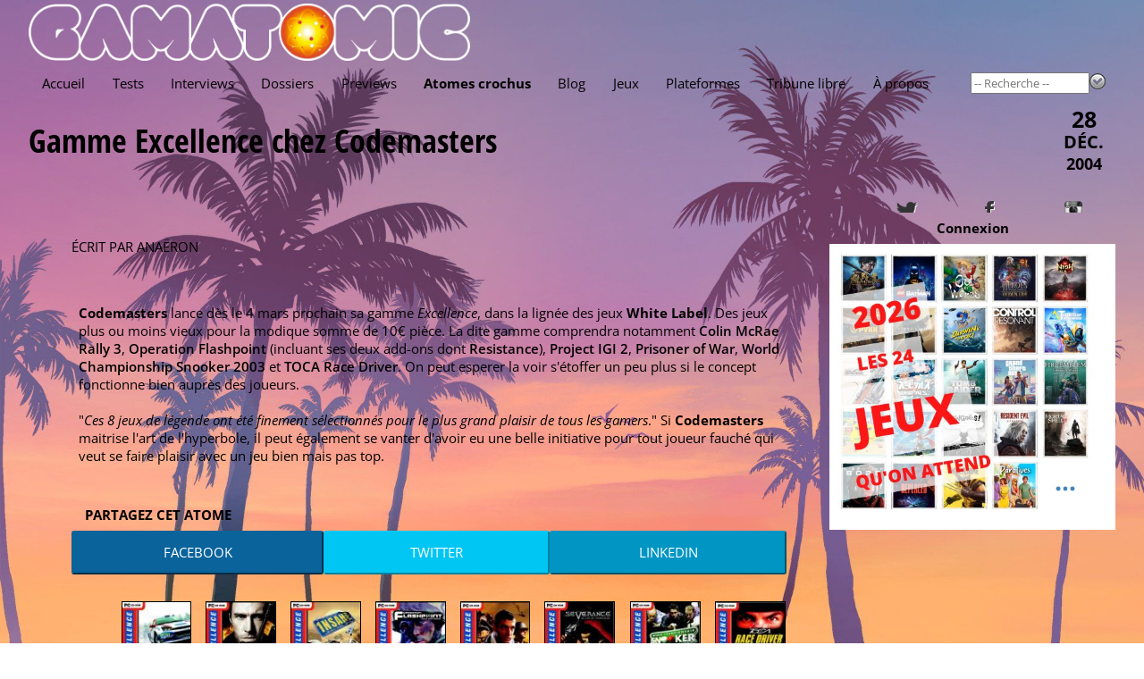

--- FILE ---
content_type: text/html; charset=utf-8
request_url: https://www.gamatomic.com/atoms/6265/gamme-excellence-chez-codemasters
body_size: 4752
content:
<!DOCTYPE html>
<html lang="fr" data-theme="" data-root="/">
<head prefix="og: http://ogp.me/ns# article: http://ogp.me/ns/article#">
    <meta charset="utf-8"/>
    <meta name="viewport" content="width=device-width, initial-scale=1.0"/>
    <title>Atome crochu - Gamme Excellence chez Codemasters - Gamatomic</title>
    <link rel="preconnect" href="https://fonts.gstatic.com/"/>
    <link rel="preload" as="font" type="font/ttf" crossorigin href="https://fonts.gstatic.com/s/opensans/v40/memSYaGs126MiZpBA-UvWbX2vVnXBbObj2OVZyOOSr4dVJWUgsjZ0B4gaVc.ttf"/>
    <link rel="preload" as="font" type="font/ttf" crossorigin href="https://fonts.gstatic.com/s/opensanscondensed/v23/z7NHdQDnbTkabZAIOl9il_O6KJj73e7Fd_-7suD8Rb2Q.ttf"/>
    <link rel="preload" as="font" type="font/ttf" crossorigin href="https://fonts.gstatic.com/s/delagothicone/v16/hESp6XxvMDRA-2eD0lXpDa6QkBA2QkEN.ttf"/>
    <link rel="stylesheet" type="text/css" href="https://www.gamatomic.com/css/bundle.css?v=0UTItiqSeGCh2vfC4o5lpORfmVTiyAhqWwoRbWa8mAQ"/>
        <meta name="description" content="Codemasters lance d&#232;s le 4 mars prochain sa gamme Excellence, dans la lign&#233;e des jeux White Label. Des jeux plus ou moins vieux pour la modique somme de 10€ pi&#232;ce. La dite gamme comprendra notamment Colin McRae Rally 3, Operation Flashpoint (incluant ses deux add-ons dont Resistance), Project IGI 2, Prisoner of War, World Championship Snooker 2003 et TOCA Race Driver. On peut esperer la voir s&#39;&#233;toffer un peu plus si le concept fonctionne bien aupr&#232;s des joueurs.<br /><br />&quot;Ces 8 jeux de l&#233;gende ont &#233;t&#233; finement s&#233;lectionn&#233;s pour le plus grand plaisir de tous les gamers.&quot; Si Codemasters maitrise l&#39;art de l&#39;hyperbole, il peut &#233;galement se vanter d&#39;avoir eu une belle initiative pour tout joueur fauch&#233; qui veut se faire plaisir avec un jeu bien mais pas top."/>


<meta property="fb:app_id" content="507529425974141"/>
<meta property="og:title" content="Gamme Excellence chez Codemasters"/>
<meta property="og:type" content="article"/>
<meta property="og:url" content="https://www.gamatomic.com/atoms/6265/gamme-excellence-chez-codemasters"/>

<meta property="og:locale" content="fr_FR"/>
<meta property="og:site_name" content="Gamatomic"/>
<meta property="article:published_time" content="2004-12-28T19:55:00Z"/>

<meta property="author" content="Ana&#xEB;ron"/>
<meta property="article:section" content="Atome crochu"/>
<meta property="twitter:card" content="summary_large_image"/><meta property="twitter:site" content="@Gamatomic"/>            <link rel="canonical" href="https://www.gamatomic.com/atoms/6265/gamme-excellence-chez-codemasters"/>

    

    

    <link rel="alternate" type="application/atom+xml" title="Derniers articles" href="/feeds/articles"/>
    <meta name="google-site-verification" content="HA5AnNGALC4Ufk1_AG2ZK_aFMsdctxhf-Hfjqs3Hm 0M"/>

    <link rel="icon" type="image/png" href="https://www.gamatomic.com/img/favicon.png?v=dzS_9SEb7CkvxNQ1KdbhgKLd9-sHhZ67dFvXoNPjses">
    <link rel="icon" type="image/png" sizes="96x96" href="https://www.gamatomic.com/img/favicons/favicon-96x96.png?v=UrHcZwthiuKqpq1hH8lT8lhzxQa85837G6uDUVTb6lg">
    <link rel="icon" type="image/png" sizes="32x32" href="https://www.gamatomic.com/img/favicons/favicon-32x32.png?v=QpQFdvnkOqpDVJhHSDvRRUvSvm3M3VO1JSZSAWRhaBc">
    <link rel="icon" type="image/png" sizes="16x16" href="https://www.gamatomic.com/img/favicons/favicon-16x16.png?v=Rkrdf6j6Yas2c_kVGj2mV8wCpw-DFOMlpFk6uqCo9nE">

    <script type="text/javascript" src="https://www.gamatomic.com/js/bundle.js?v=CRR4Qz3lNXYYe2eQyV-cw7YHKJm2NX_dRrMQq9_O22Y" defer></script>
    
        <script src="https://www.googletagmanager.com/gtag/js?id=G-LK7XZTMZ24%22%3E" defer></script>
        <script type="text/javascript" defer>
            window.dataLayer = window.dataLayer || [];
            function gtag() { dataLayer.push(arguments); }
            gtag('js', new Date());
            gtag('config', 'G-LK7XZTMZ24');
        </script>
    
    
    

</head>
<body>
<header>
    <div class="header__logo" itemscope itemtype="https://schema.org/Organization">
        <a href="/" itemprop="url">
            <img src="https://www.gamatomic.com/img/gamatomic-logo.webp?v=dnhlSAmRszmhxw-341S7w7gIKRWZEFy2nG9gh4-iK9w" alt="Gamatomic : les jeux vidéo passés au microscope"
                 title="Gamatomic : les jeux vidéo passés au microscope" itemprop="logo"/>
        </a>
    </div>

    <div class="header__highlight">
        
            
        
    </div>

    <div class="header__nav">


<nav aria-label="Main" tabindex="0">
    <ul>
        <li class="">
            <a href="/">Accueil</a>
        </li>
        <li class="">
            <a href="/reviews">Tests</a>
        </li>
        <li class="">
            <a href="/interviews">Interviews</a>
        </li>
        <li class="">
            <a href="/reports">Dossiers</a>
        </li>
        <li class="">
            <a href="/previews">Previews</a>
        </li>
        <li class=" current-menu-item">
            <a href="/atoms">Atomes crochus</a>
        </li>
        <li class="">
            <a href="/blog">Blog</a>
        </li>
        <li class="">
            <a href="#" rel="nofollow">Jeux</a>
            <ul>
                <li>
                    <a href="/games/calendar">Calendrier</a>
                </li>
                <li>
                    <a href="/games">Index</a>
                </li>
                <li>
                    <a href="/meggas">MEGGAs</a>
                </li>
            </ul>
        </li>
        <li class="">
            <a href="/platforms">Plateformes</a>
        </li>
            <li class="">
                <a href="/tribunes">Tribune libre</a>
            </li>
        <li class="">
            <a href="/about">À propos</a>
        </li>
    </ul>
</nav>
        <div class="header__nav__search">
            <form method="get" action="/games" data-ajax-uri="/games/search">
                <input name="__RequestVerificationToken" type="hidden" value="CfDJ8BmhuVRNdv5CuC5Q20F0uJvWsWBouPKKoXS0TQI72KZAgsXtz1Ff0jozZp4M59QrJqS03BAadUnP4e7h0ZX-Z-j6q-w7rc2WrtyxWAljzVM5PE4XLpQmbFCIDpx_6nsLt_1pkWaNG79uUj8tlbpPyhU" />
                <input name="q" type="search" size="15" placeholder="-- Recherche --" autocomplete="off"/>
                <button type="submit">
                    <img src="https://www.gamatomic.com/img/go.webp?v=lbEDOH586sAWh5FLMc7EHhYkkF6LCqXAy6SJ1IkYeCU" alt="Recherche" title="Recherche"/>
                </button>
            </form>
        </div>
    </div>
</header>

    <h1 has-meta>
 <a href="/atoms/6265/gamme-excellence-chez-codemasters">Gamme Excellence chez Codemasters</a> 
            <div class="meta-info">
                
<div class="meta-date">
    <span>28</span>
    <span class="month">d&#xE9;c.</span>
    <span class="year">2004</span>
</div>
            </div>
    </h1>


<main>
    



<article class="news-view" itemscope itemtype="https://schema.org/article">
    <header has-no-sticker>
        <p class="news__meta">
            Écrit par

<a href="/members/3011/anaeron" rel="author" class="member-3011">Ana&#235;ron</a>            
        </p>
        <div class="news-view__intro">
            <p><b>Codemasters</b> lance d&#232;s le 4 mars prochain sa gamme <i>Excellence</i>, dans la lign&#233;e des jeux <b>White Label</b>. Des jeux plus ou moins vieux pour la modique somme de 10€ pi&#232;ce. La dite gamme comprendra notamment <a class="gamelink" href="https://www.gamatomic.com/games/649">Colin McRae Rally 3</a>, <a class="gamelink" href="https://www.gamatomic.com/games/646">Operation Flashpoint</a> (incluant ses deux add-ons dont <a class="gamelink" href="https://www.gamatomic.com/games/409">Resistance</a>), <a class="gamelink" href="https://www.gamatomic.com/games/83">Project IGI 2</a>, <a class="gamelink" href="https://www.gamatomic.com/games/164">Prisoner of War</a>, <a class="gamelink" href="https://www.gamatomic.com/games/906">World Championship Snooker 2003</a> et <a class="gamelink" href="https://www.gamatomic.com/games/763">TOCA Race Driver</a>. On peut esperer la voir s&#39;&#233;toffer un peu plus si le concept fonctionne bien aupr&#232;s des joueurs.<br /><br />&quot;<i>Ces 8 jeux de l&#233;gende ont &#233;t&#233; finement s&#233;lectionn&#233;s pour le plus grand plaisir de tous les gamers</i>.&quot; Si <b>Codemasters</b> maitrise l&#39;art de l&#39;hyperbole, il peut &#233;galement se vanter d&#39;avoir eu une belle initiative pour tout joueur fauch&#233; qui veut se faire plaisir avec un jeu bien mais pas top.</p>
        </div>
    </header>

    <div class="news-view__contents">
        <p></p>



<section class="socialshare">
        <header>Partagez cet atome</header>
    <ul>
        <li>
            <a class="socialshare__button--facebook" data-popup-width="500" data-popup-height="400"
               href="https://www.facebook.com/sharer/sharer.php?u=https%3A%2F%2Fwww.gamatomic.com%2Fatoms%2F6265%2Fgamme-excellence-chez-codemasters">
                Facebook
            </a>
        </li>
        <li>
            <a class="socialshare__button--twitter"
               href="https://twitter.com/intent/tweet?hashtags=AtomeCrochu&amp;original_referer=https%3A%2F%2Fwww.gamatomic.com%2Fatoms%2F6265%2Fgamme-excellence-chez-codemasters&amp;tw_p=tweetbutton&amp;url=https%3A%2F%2Fwww.gamatomic.com%2Fatoms%2F6265%2Fgamme-excellence-chez-codemasters&amp;via=Gamatomic&amp;text=Gamme&#x2B;Excellence&#x2B;chez&#x2B;Codemasters">
                Twitter
            </a>
        </li>
        <li>
            <a class="socialshare__button--linkedin" data-popup-width="500" data-popup-height="480"
               href="https://www.linkedin.com/shareArticle?mini=true&amp;url=https%3A%2F%2Fwww.gamatomic.com%2Fatoms%2F6265%2Fgamme-excellence-chez-codemasters&amp;summary=%5BAtome&#x2B;crochu%5D&#x2B;Gamme&#x2B;Excellence&#x2B;chez&#x2B;Codemasters&amp;source=Gamatomic">
                LinkedIn
            </a>
        </li>
    </ul>
</section>
    <div class="gallery">
        <ul>
                <li>
                    <a class="lightbox" title="" data-lightbox-group="639053869735117515" href="https://media.gamatomic.com/news/2004/1228/codemasters_01.jpg" data-fancybox-options="{'smallBtn':true}">
                        <img loading="lazy" src="https://media.gamatomic.com/news/2004/1228/tcodemasters_01.jpg" alt="" title="" loading="lazy"/>
                    </a>
                </li>
                <li>
                    <a class="lightbox" title="" data-lightbox-group="639053869735117515" href="https://media.gamatomic.com/news/2004/1228/codemasters_02.jpg" data-fancybox-options="{'smallBtn':true}">
                        <img loading="lazy" src="https://media.gamatomic.com/news/2004/1228/tcodemasters_02.jpg" alt="" title="" loading="lazy"/>
                    </a>
                </li>
                <li>
                    <a class="lightbox" title="" data-lightbox-group="639053869735117515" href="https://media.gamatomic.com/news/2004/1228/codemasters_03.jpg" data-fancybox-options="{'smallBtn':true}">
                        <img loading="lazy" src="https://media.gamatomic.com/news/2004/1228/tcodemasters_03.jpg" alt="" title="" loading="lazy"/>
                    </a>
                </li>
                <li>
                    <a class="lightbox" title="" data-lightbox-group="639053869735117515" href="https://media.gamatomic.com/news/2004/1228/codemasters_04.jpg" data-fancybox-options="{'smallBtn':true}">
                        <img loading="lazy" src="https://media.gamatomic.com/news/2004/1228/tcodemasters_04.jpg" alt="" title="" loading="lazy"/>
                    </a>
                </li>
                <li>
                    <a class="lightbox" title="" data-lightbox-group="639053869735117515" href="https://media.gamatomic.com/news/2004/1228/codemasters_05.jpg" data-fancybox-options="{'smallBtn':true}">
                        <img loading="lazy" src="https://media.gamatomic.com/news/2004/1228/tcodemasters_05.jpg" alt="" title="" loading="lazy"/>
                    </a>
                </li>
                <li>
                    <a class="lightbox" title="" data-lightbox-group="639053869735117515" href="https://media.gamatomic.com/news/2004/1228/codemasters_06.jpg" data-fancybox-options="{'smallBtn':true}">
                        <img loading="lazy" src="https://media.gamatomic.com/news/2004/1228/tcodemasters_06.jpg" alt="" title="" loading="lazy"/>
                    </a>
                </li>
                <li>
                    <a class="lightbox" title="" data-lightbox-group="639053869735117515" href="https://media.gamatomic.com/news/2004/1228/codemasters_07.jpg" data-fancybox-options="{'smallBtn':true}">
                        <img loading="lazy" src="https://media.gamatomic.com/news/2004/1228/tcodemasters_07.jpg" alt="" title="" loading="lazy"/>
                    </a>
                </li>
                <li>
                    <a class="lightbox" title="" data-lightbox-group="639053869735117515" href="https://media.gamatomic.com/news/2004/1228/codemasters_08.jpg" data-fancybox-options="{'smallBtn':true}">
                        <img loading="lazy" src="https://media.gamatomic.com/news/2004/1228/tcodemasters_08.jpg" alt="" title="" loading="lazy"/>
                    </a>
                </li>
        </ul>
    </div>
    </div>

    <footer>
        

    </footer>
</article>

<div class="news-view__indexlink">
    <a href="/atoms">&lt;&lt; Retour à l'index &lt;&lt;</a>
</div>
</main>
<aside class="delayed-load" data-url="/shared/sidebar"></aside>



<section class="qof">
    <div class="qof__quote" data-url="/shared/quote"></div>
    <div class="qof__tribune">
        <a href="/tribunes">Tribune libre</a>
    </div>
</section>

<footer>
    <section class="footer__description">
        <header>Gamatomic - le site</header>
        <p>Exer&#231;ant son activit&#233; depuis plus de 20 ans maintenant, Gamatomic fait partie de la premi&#232;re g&#233;n&#233;ration de magazines de jeux sur le web. Les jeux vid&#233;o en tests, previews, interviews, dossiers et produits d&#233;riv&#233;s, mais aussi du LEGO et de la high tech... Le tout sans publicit&#233;&nbsp;!</p>
    </section>
    <section class="footer__lastarticles">
        <header>Derniers articles</header>
        <ul>
                <li>
                    <a href="/interviews/13508/tides-of-tomorrow" title="Tides of Tomorrow">Tides of Tomorrow</a>
                </li>
                <li>
                    <a href="/reviews/13504/skate-story" title="Skate Story">Skate Story</a>
                </li>
                <li>
                    <a href="/previews/13507/micromega" title="Micromega">Micromega</a>
                </li>
                <li>
                    <a href="/interviews/13505/limit-zero-breakers" title="Limit Zero Breakers">Limit Zero Breakers</a>
                </li>
                <li>
                    <a href="/interviews/13506/limit-zero-breakers" title="Limit Zero Breakers">Limit Zero Breakers</a>
                </li>
        </ul>
    </section>
</footer>




<div id="global-loading-indicator"></div>
</body>
</html>

--- FILE ---
content_type: text/html; charset=utf-8
request_url: https://www.gamatomic.com/shared/quote
body_size: 106
content:

<p>
    <q>J&#39;explique &#224; qqn pourquoi le r&#233;seau est vautr&#233;, il me r&#233;pond &quot;C&#39;est f&#226;cheux&quot;. Et l&#224;, j&#39;ai fait *LA* connerie, j&#39;ai rigol&#233;. Alors qu&#39;effectivement, y a vraiment rien de rigolo &#224; bloquer 2000 utilisateurs...</q>
    <cite>UnexpectedGuest</cite>
</p>

--- FILE ---
content_type: text/html; charset=utf-8
request_url: https://www.gamatomic.com/shared/sidebar
body_size: 1489
content:
<section class="sidebar">
<section class="sidebar-social">
    <ul id="ga-social-icons">
        <li class="twitter">
            <a href="https://twitter.com/gamatomic/" title="Twittatomic" rel="nofollow">
                <span class="ga-social-normal"></span>
                <span class="ga-social-hover"></span>
            </a>
        </li>

        <li class="facebook">
            <a href="https://www.facebook.com/gamatomic" title="Gamatobook" rel="nofollow">
                <span class="ga-social-normal"></span>
                <span class="ga-social-hover"></span>
            </a>
        </li>

        <li class="instagram">
            <a href="https://www.instagram.com/gamatomic" title="Gamatomic est sur Instagram" rel="nofollow">
                <span class="ga-social-normal"></span>
                <span class="ga-social-hover"></span>
            </a>
        </li>
    </ul>
</section>

<section class="widget sidebar__userbox">
    <section class="contents login">
        <a href="/signin" class="login">Connexion</a>

        <dialog class="logindialog">
            <div class="login__form">
                <header>Identification</header>
                <form method="dialog" class="dialog__close">
                    <button>❌</button>
                <input name="__RequestVerificationToken" type="hidden" value="CfDJ8BmhuVRNdv5CuC5Q20F0uJv4hZTFJeV9pWnCq7Z4FfpVXBnGbyASC3eSmy0FUdWmaGdCDYO-HZDMWswOMTmoywN4LOu-ofWyK9nzS37t0IBZv7uX1U73TlBUXsoOEKuVk4eA0XKVV7-Z3dEFcSYKf6Q" /></form>
                <div class="validation-summary-valid" data-valmsg-summary="true"><ul><li style="display:none"></li>
</ul></div>

<section class="login__tabs">
    <ul role="tablist">
        <li id="login__signintab" role="tab" aria-controls="login__signin" aria-selected="true">Déjà membre ?</li>
    </ul>
    <section role="tabpanel" id="login__signin" aria-labelledby="login__signintab" aria-current="true">
<form action="/signin" method="post">    <input type="hidden" name="ReturnUrl" value=""/>
    <fieldset>
        <input id="SignInModel_Identifier" name="SignInModel.Identifier" placeholder="Identifiant" required="1" type="text" value="" /><br/>
        <input id="SignInModel_Password" name="SignInModel.Password" placeholder="Mot de passe" required="1" type="password" />
    </fieldset>
    <footer>
        <button type="submit">Connexion</button>
    </footer>
<input name="__RequestVerificationToken" type="hidden" value="CfDJ8BmhuVRNdv5CuC5Q20F0uJv4hZTFJeV9pWnCq7Z4FfpVXBnGbyASC3eSmy0FUdWmaGdCDYO-HZDMWswOMTmoywN4LOu-ofWyK9nzS37t0IBZv7uX1U73TlBUXsoOEKuVk4eA0XKVV7-Z3dEFcSYKf6Q" /></form>    </section>
</section>


<section class="login__external">
<form action="/exsignin" method="post"><input id="returnUrl" name="returnUrl" type="hidden" value="" />            <div>
                <h4>Ou via&nbsp;:</h4>
                    <button type="submit" class="provider-Google" name="provider" value="Google" title="Connexion via votre compte Google">Google</button>
            </div>
<input name="__RequestVerificationToken" type="hidden" value="CfDJ8BmhuVRNdv5CuC5Q20F0uJv4hZTFJeV9pWnCq7Z4FfpVXBnGbyASC3eSmy0FUdWmaGdCDYO-HZDMWswOMTmoywN4LOu-ofWyK9nzS37t0IBZv7uX1U73TlBUXsoOEKuVk4eA0XKVV7-Z3dEFcSYKf6Q" /></form></section>
            </div>
        </dialog>
    </section>
</section><section class="sidebar__banner">
    <a href="https://www.gamatomic.com/meggas"><img src="https://media.gamatomic.com/home/meggas2026-home.jpg" alt="MEGGAS 2026"></a>

<iframe src="https://discord.com/widget?id=607266055060193298&theme=dark" width="350" height="500" allowtransparency="true" frameborder="0" sandbox="allow-popups allow-popups-to-escape-sandbox allow-same-origin allow-scripts"></iframe>
</section>
<section class="sidebar__themeselector widget">
    <label>
        Thème&nbsp;:
        <select>
            <optgroup label="-- Fond clair --">
                <option value="azure">Azur</option>
                <option value="pacific">Pacifique</option>
                <option value="orange">Orange</option>
                <option value="red">Rouge</option>
                <option value="green">Vert</option>
                <option value="purple">Violet</option>
                <option value="white">Noir/Blanc</option>
            </optgroup>
            <optgroup label="-- Fond sombre --">
                <option value="dark-azure">Azur</option>
                <option value="dark-pacific">Pacifique</option>
                <option value="dark-orange">Orange</option>
                <option value="dark-red">Rouge</option>
                <option value="dark-green">Vert</option>
                <option value="dark-purple">Violet</option>
                <option value="black">Blanc/Noir</option>
                <option value="lfxvt">LFXvT</option>
            </optgroup>
        </select>
    </label>
</section></section>